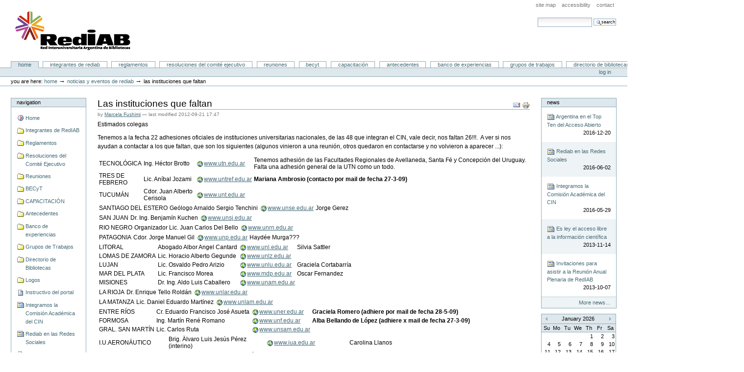

--- FILE ---
content_type: text/html;charset=utf-8
request_url: http://www2.biblio.unlp.edu.ar/jubiuna/noticias-y-eventos/las-instituciones-que-faltan
body_size: 16699
content:
<!DOCTYPE html PUBLIC "-//W3C//DTD XHTML 1.0 Transitional//EN" "http://www.w3.org/TR/xhtml1/DTD/xhtml1-transitional.dtd">



<html xmlns="http://www.w3.org/1999/xhtml" xml:lang="es"
      lang="es">

  
    
    
    
    
    

  

  <head>
    <meta http-equiv="Content-Type"
          content="text/html;charset=utf-8" />

    <title>

        
            Las instituciones que faltan
            &mdash;
        
        Portal RedIAB
    </title>

    
      
        <base href="http://www2.biblio.unlp.edu.ar/jubiuna/noticias-y-eventos/las-instituciones-que-faltan" />
      
    

    <meta name="generator" content="Plone - http://plone.org" />


    <!-- Plone ECMAScripts -->
    
      
        
            
                <script type="text/javascript"
                        src="http://www2.biblio.unlp.edu.ar/jubiuna/portal_javascripts/Plone%20Default/ploneScripts6733.js">
                </script>
                
            
        
    
    

    
	
          
        
            
                
                    
                    
                        <style type="text/css"><!-- @import url(http://www2.biblio.unlp.edu.ar/jubiuna/portal_css/Plone%20Default/ploneStyles5271.css); --></style>
                    
                    
                
            
            
                
                    <link rel="alternate stylesheet"
                          type="text/css" media="screen"
                          href="http://www2.biblio.unlp.edu.ar/jubiuna/portal_css/Plone%20Default/ploneStyles4697.css"
                          title="Small Text" />
                    
                    
                
            
            
                
                    <link rel="alternate stylesheet"
                          type="text/css" media="screen"
                          href="http://www2.biblio.unlp.edu.ar/jubiuna/portal_css/Plone%20Default/ploneStyles2144.css"
                          title="Large Text" />
                    
                    
                
            
            
                
                    
                    
                        <style type="text/css" media="all"><!-- @import url(http://www2.biblio.unlp.edu.ar/jubiuna/portal_css/Plone%20Default/ploneStyles7112.css); --></style>
                    
                    
                
            
        
    
        
        
    

    <!-- Internet Explorer CSS Fixes -->
    <!--[if IE]>
        <style type="text/css" media="all">@import url(http://www2.biblio.unlp.edu.ar/jubiuna/IEFixes.css);</style>
    <![endif]-->

    <link rel="shortcut icon" type="image/x-icon"
          href="http://www2.biblio.unlp.edu.ar/jubiuna/favicon.ico" />

    <link rel="home"
          href="http://www2.biblio.unlp.edu.ar/jubiuna"
          title="Front page" />
    <link rel="search"
          href="http://www2.biblio.unlp.edu.ar/jubiuna/search_form"
          title="Search this site" />
    <link rel="author"
          href="http://www2.biblio.unlp.edu.ar/jubiuna/author/mfushimi"
          title="Author information" />
    <link rel="contents"
          href="http://www2.biblio.unlp.edu.ar/jubiuna/sitemap"
          title="Site Map" />

    

    

    <link rel="up"
          href="http://www2.biblio.unlp.edu.ar/jubiuna/noticias-y-eventos"
          title="Up one level" />

    

    <!-- Disable IE6 image toolbar -->
    <meta http-equiv="imagetoolbar" content="no" />
    
    
      
      
    

    
      
      
    

    
      
      
    

    
      
      
    

  </head>

  <body class="section-noticias-y-eventos" dir="ltr">
    <div id="visual-portal-wrapper">

      <div id="portal-top">

        <div id="portal-header">
          <p class="hiddenStructure">
            <a accesskey="2"
               href="http://www2.biblio.unlp.edu.ar/jubiuna/noticias-y-eventos/las-instituciones-que-faltan#documentContent">Skip to content.</a> |

            <a accesskey="6"
               href="http://www2.biblio.unlp.edu.ar/jubiuna/noticias-y-eventos/las-instituciones-que-faltan#portlet-navigation-tree">Skip to navigation</a>
          </p>

             <ul id="portal-siteactions">

    <li id="siteaction-sitemap"><a
    href="http://www2.biblio.unlp.edu.ar/jubiuna/sitemap"
    accesskey="3" title="Site Map">Site Map</a></li>
    <li id="siteaction-accessibility"><a
    href="http://www2.biblio.unlp.edu.ar/jubiuna/accessibility-info"
    accesskey="0" title="Accessibility">Accessibility</a></li>
    <li id="siteaction-contact"><a
    href="http://www2.biblio.unlp.edu.ar/jubiuna/contact-info"
    accesskey="9" title="Contact">Contact</a></li>

</ul>

             <div id="portal-searchbox">
    <form name="searchform"
          action="http://www2.biblio.unlp.edu.ar/jubiuna/search"
          style="white-space:nowrap"
          onsubmit="return liveSearchSubmit()">

        <label for="searchGadget" class="hiddenStructure">Search Site</label>

        <div class="LSBox">
        <input id="searchGadget" name="SearchableText"
               type="text" size="15" title="Search Site"
               accesskey="4" class="visibility:visible" />

        <input class="searchButton" type="submit"
               value="Search" />

        <div class="LSResult" id="LSResult" style=""><div class="LSShadow" id="LSShadow"></div></div>
        </div>
    </form>

    <div id="portal-advanced-search" class="hiddenStructure">
        <a href="http://www2.biblio.unlp.edu.ar/jubiuna/search_form"
           accesskey="5">
            Advanced Search&hellip;
        </a>
    </div>

</div>

             <h1 id="portal-logo">
    <a href="http://www2.biblio.unlp.edu.ar/jubiuna"
       accesskey="1">Portal RedIAB</a>
</h1>

             <div id="portal-skinswitcher">
  
</div>

             
    <h5 class="hiddenStructure">Sections</h5>

    <ul id="portal-globalnav">
        <li id="portaltab-index_html" class="selected">
            <a href="http://www2.biblio.unlp.edu.ar/jubiuna">Home</a></li>
        <li id="portaltab-adhesiones-recibidas"
            class="plain">
            <a href="http://www2.biblio.unlp.edu.ar/jubiuna/adhesiones-recibidas"
               title="En esta carpeta pueden verse las adhesiones recibidas de las Universidades e Institutos Universitarios del país. ">Integrantes de RedIAB</a></li>
        <li id="portaltab-reglamentos" class="plain">
            <a href="http://www2.biblio.unlp.edu.ar/jubiuna/reglamentos"
               title="">Reglamentos</a></li>
        <li id="portaltab-resoluciones" class="plain">
            <a href="http://www2.biblio.unlp.edu.ar/jubiuna/resoluciones"
               title="Esta carpeta contiene las resoluciones del Comité Ejecutivo de la RedIAB">Resoluciones del Comité Ejecutivo</a></li>
        <li id="portaltab-reuniones" class="plain">
            <a href="http://www2.biblio.unlp.edu.ar/jubiuna/reuniones"
               title="">Reuniones</a></li>
        <li id="portaltab-becyt" class="plain">
            <a href="http://www2.biblio.unlp.edu.ar/jubiuna/becyt"
               title="Documentos relacionados con la Biblioteca Electrónica de CyT">BECyT</a></li>
        <li id="portaltab-capacitacion" class="plain">
            <a href="http://www2.biblio.unlp.edu.ar/jubiuna/capacitacion"
               title="">CAPACITACIÓN</a></li>
        <li id="portaltab-antecedentes" class="plain">
            <a href="http://www2.biblio.unlp.edu.ar/jubiuna/antecedentes"
               title="">Antecedentes</a></li>
        <li id="portaltab-banco-de-experiencias"
            class="plain">
            <a href="http://www2.biblio.unlp.edu.ar/jubiuna/banco-de-experiencias"
               title="En esta carpeta se almacenarán compilaciones temáticas sobre distintos temas de interés para las bibliotecas universitarias.">Banco de experiencias</a></li>
        <li id="portaltab-grupos-de-trabajos" class="plain">
            <a href="http://www2.biblio.unlp.edu.ar/jubiuna/grupos-de-trabajos"
               title="">Grupos de Trabajos</a></li>
        <li id="portaltab-directorio-de-bibliotecas"
            class="plain">
            <a href="http://www2.biblio.unlp.edu.ar/jubiuna/directorio-de-bibliotecas"
               title="">Directorio de Bibliotecas</a></li>
        <li id="portaltab-logos" class="plain">
            <a href="http://www2.biblio.unlp.edu.ar/jubiuna/logos"
               title="">Logos</a></li>
        <li id="portaltab-documentos-de-trabajo"
            class="plain">
            <a href="http://www2.biblio.unlp.edu.ar/jubiuna/documentos-de-trabajo"
               title="En esta carpeta encontrarán la presentación ante el Taller sobre la implementación del Tratado de Marrakech y el Análsis del uso de la Red Social elegida por Rediab (Face)">Documentos de trabajo</a></li>
    </ul>

          </div>

          <div id="portal-personaltools-wrapper">

<h5 class="hiddenStructure">Personal tools</h5>

<ul id="portal-personaltools">
   

    
        <li>
            <a href="http://www2.biblio.unlp.edu.ar/jubiuna/login_form">
               Log in
            </a>
        </li>
    

</ul>
</div>

           <div id="portal-breadcrumbs">

    <span id="breadcrumbs-you-are-here">You
are here:</span>
    <a href="http://www2.biblio.unlp.edu.ar/jubiuna">Home</a>
    <span class="breadcrumbSeparator">
        &rarr;
        
    </span>
    <span dir="ltr">
        
            <a href="http://www2.biblio.unlp.edu.ar/jubiuna/noticias-y-eventos">Noticias y eventos de RedIAB</a>
            <span class="breadcrumbSeparator">
                &rarr;
                
            </span>
            
         
    </span>
    <span dir="ltr">
        
            
            
            <span>Las instituciones que faltan</span>
         
    </span>

</div>
      </div>

      <div class="visualClear" id="clear-space-before-wrapper-table"><!-- --></div>

      

      <table id="portal-columns">
        <tbody>
          <tr>
            
            <td id="portal-column-one">
              <div class="visualPadding">
                
                  

    
        

        
            

<dl class="portlet" id="portlet-navigation-tree">
    <dt class="portletHeader">
        <span class="portletTopLeft"></span>
        <a href="http://www2.biblio.unlp.edu.ar/jubiuna/sitemap"
           class="tile">Navigation</a>
       
        <span class="portletTopRight"></span>
    </dt>

    <dd class="portletItem lastItem">
        <ul class="portletNavigationTree navTreeLevel0">

            <li class="navTreeItem">
                
                   <div class="visualIcon contenttype-plone-site">
                       <a class=" visualIconPadding"
                          href="http://www2.biblio.unlp.edu.ar/jubiuna"
                          title="Red Interuniversitaria Argentina de Bibliotecas">
                       Home
                       
                       </a>
                   </div>
                
            </li>
            



<li class="navTreeItem visualNoMarker">

    

    <div class="visualIcon contenttype-folder">
        
        <a href="http://www2.biblio.unlp.edu.ar/jubiuna/adhesiones-recibidas"
           class="state-published visualIconPadding"
           title="En esta carpeta pueden verse las adhesiones recibidas de las Universidades e Institutos Universitarios del país. ">Integrantes de RedIAB</a>
        
    </div>

    
    
</li>


<li class="navTreeItem visualNoMarker">

    

    <div class="visualIcon contenttype-folder">
        
        <a href="http://www2.biblio.unlp.edu.ar/jubiuna/reglamentos"
           class="state-visible visualIconPadding" title="">Reglamentos</a>
        
    </div>

    
    
</li>


<li class="navTreeItem visualNoMarker">

    

    <div class="visualIcon contenttype-folder">
        
        <a href="http://www2.biblio.unlp.edu.ar/jubiuna/resoluciones"
           class="state-published visualIconPadding"
           title="Esta carpeta contiene las resoluciones del Comité Ejecutivo de la RedIAB">Resoluciones del Comité Ejecutivo</a>
        
    </div>

    
    
</li>


<li class="navTreeItem visualNoMarker">

    

    <div class="visualIcon contenttype-folder">
        
        <a href="http://www2.biblio.unlp.edu.ar/jubiuna/reuniones"
           class="state-published visualIconPadding"
           title="">Reuniones</a>
        
    </div>

    
    
</li>


<li class="navTreeItem visualNoMarker">

    

    <div class="visualIcon contenttype-folder">
        
        <a href="http://www2.biblio.unlp.edu.ar/jubiuna/becyt"
           class="state-published visualIconPadding"
           title="Documentos relacionados con la Biblioteca Electrónica de CyT">BECyT</a>
        
    </div>

    
    
</li>


<li class="navTreeItem visualNoMarker">

    

    <div class="visualIcon contenttype-folder">
        
        <a href="http://www2.biblio.unlp.edu.ar/jubiuna/capacitacion"
           class="state-published visualIconPadding"
           title="">CAPACITACIÓN</a>
        
    </div>

    
    
</li>


<li class="navTreeItem visualNoMarker">

    

    <div class="visualIcon contenttype-folder">
        
        <a href="http://www2.biblio.unlp.edu.ar/jubiuna/antecedentes"
           class="state-published visualIconPadding"
           title="">Antecedentes</a>
        
    </div>

    
    
</li>


<li class="navTreeItem visualNoMarker">

    

    <div class="visualIcon contenttype-folder">
        
        <a href="http://www2.biblio.unlp.edu.ar/jubiuna/banco-de-experiencias"
           class="state-published visualIconPadding"
           title="En esta carpeta se almacenarán compilaciones temáticas sobre distintos temas de interés para las bibliotecas universitarias.">Banco de experiencias</a>
        
    </div>

    
    
</li>


<li class="navTreeItem visualNoMarker">

    

    <div class="visualIcon contenttype-folder">
        
        <a href="http://www2.biblio.unlp.edu.ar/jubiuna/grupos-de-trabajos"
           class="state-visible visualIconPadding" title="">Grupos de Trabajos</a>
        
    </div>

    
    
</li>


<li class="navTreeItem visualNoMarker">

    

    <div class="visualIcon contenttype-folder">
        
        <a href="http://www2.biblio.unlp.edu.ar/jubiuna/directorio-de-bibliotecas"
           class="state-visible visualIconPadding" title="">Directorio de Bibliotecas</a>
        
    </div>

    
    
</li>


<li class="navTreeItem visualNoMarker">

    

    <div class="visualIcon contenttype-folder">
        
        <a href="http://www2.biblio.unlp.edu.ar/jubiuna/logos"
           class="state-published visualIconPadding"
           title="">Logos</a>
        
    </div>

    
    
</li>


<li class="navTreeItem visualNoMarker">

    

    <div class="visualIcon contenttype-document">
        
        <a href="http://www2.biblio.unlp.edu.ar/jubiuna/instructivo-del-portal"
           class="state-published visualIconPadding"
           title="Una breve descripción y ayuda sobre los tipos de contenidos más frecuentes que se usan en la actualización y mantenimiento del sitio.">Instructivo del portal</a>
        
    </div>

    
    
</li>


<li class="navTreeItem visualNoMarker">

    

    <div class="visualIcon contenttype-news-item">
        
        <a href="http://www2.biblio.unlp.edu.ar/jubiuna/integramos-la-comision-academica-del-cin"
           class="state-published visualIconPadding"
           title="Desde el mes de mayo la RedIAB fue incorporada a la comisión de Asuntos Académicos del CIN. Desde esta comisión avanzaremos en los temas que nos preocupan como bibliotecas del Sistema.">Integramos la Comisión Académica del CIN</a>
        
    </div>

    
    
</li>


<li class="navTreeItem visualNoMarker">

    

    <div class="visualIcon contenttype-news-item">
        
        <a href="http://www2.biblio.unlp.edu.ar/jubiuna/rediab-en-las-redes-sociales"
           class="state-published visualIconPadding"
           title="">Rediab en las Redes Sociales</a>
        
    </div>

    
    
</li>


<li class="navTreeItem visualNoMarker">

    

    <div class="visualIcon contenttype-file">
        
        <a href="http://www2.biblio.unlp.edu.ar/jubiuna/Rediab%20integra%20la%20Comision%20Academica%20del%20CIN.docx/view"
           class="state-published visualIconPadding"
           title="">RedIAB en la Comisión Académica del CIN</a>
        
    </div>

    
    
</li>


<li class="navTreeItem visualNoMarker">

    

    <div class="visualIcon contenttype-file">
        
        <a href="http://www2.biblio.unlp.edu.ar/jubiuna/Taller1Koha02.jpg/view"
           class="state-published visualIconPadding"
           title=" Se realizó, en el ámbito del Sistema de Bibliotecas de la UBA, la presentación de las experiencias de tres de sus Bibliotecas que han implementado KOHA.


Los interesados pueden consultar en:


http://www.sisbi.uba.ar/comunicaci%C3%B3n-sistema-integrado-de-gesti%C3%B3n-bibliotecaria-koha



Mg. Elsa Elena Elizalde
Directora General
Sistema de Bibliotecas y de Información (SISBI)
URL : http://www.sisbi.uba.ar">UBA - Experiencias en la implementación de KOHA</a>
        
    </div>

    
    
</li>


<li class="navTreeItem visualNoMarker">

    

    <div class="visualIcon contenttype-folder">
        
        <a href="http://www2.biblio.unlp.edu.ar/jubiuna/documentos-de-trabajo"
           class="state-published visualIconPadding"
           title="En esta carpeta encontrarán la presentación ante el Taller sobre la implementación del Tratado de Marrakech y el Análsis del uso de la Red Social elegida por Rediab (Face)">Documentos de trabajo</a>
        
    </div>

    
    
</li>


<li class="navTreeItem visualNoMarker">

    

    <div class="visualIcon contenttype-news-item">
        
        <a href="http://www2.biblio.unlp.edu.ar/jubiuna/argentina-en-el-top-ten-del-acceso-abierto"
           class="state-published visualIconPadding"
           title="Este primer informe de la  Open Policy Network ofrece una visión general de las políticas abiertas en 38 países, en cuatro sectores: educación, ciencia, datos y patrimonio. El informe incluye un Índice de Políticas Abiertas e impacto regional y estudios de casos locales de África, Oriente Medio, Asia, Australia, América Latina, Europa y Norteamérica, dicho índice mide la fuerza política abierta en dos escalas: fuerza política y alcance, y nivel de implementación de la política. Las puntuaciones del mismo se utilizaron para clasificar a los países como Líder, Medio o Retrasado en el desarrollo de políticas abiertas, como resultado se destaca que los diez países con mayor puntuación son Argentina, Bolivia, Chile, Francia, Kirguistán, Nueva Zelanda, Polonia, Corea del Sur, Tanzania y Uruguay.
 
Habrá que leerlo y analizarlo con detenimiento, pero desde ya es un orgullo estar en el top ten de este índice acompañados por 3 países más de nuestra región.

Es posible acceder al informe completo a través de: https://creativecommons.org/2016/12/06/global-open-policy/">Argentina en el Top Ten del Acceso Abierto</a>
        
    </div>

    
    
</li>


<li class="navTreeItem visualNoMarker">

    

    <div class="visualIcon contenttype-folder">
        
        <a href="http://www2.biblio.unlp.edu.ar/jubiuna/noticias-y-eventos"
           class="state-published visualIconPadding"
           title="En esta carpeta van guardadas todas las noticias y eventos que publicamos desde que empezamos a armar la Red Interuniversitaria Argentina de Bibliotecas.">Noticias y eventos de RedIAB</a>
        
    </div>

    <ul class="navTree navTreeLevel2">
        

<li class="navTreeItem visualNoMarker">

    

    <div class="visualIcon contenttype-news-item">
        
        <a href="http://www2.biblio.unlp.edu.ar/jubiuna/noticias-y-eventos/reunion-de-abril"
           class="state-published visualIconPadding"
           title="Ya está disponible el acta de la reunión del 20 de abril de 2009 en Buenos Aires">Reunión de abril</a>
        
    </div>

    
    
</li>


<li class="navTreeItem visualNoMarker">

    

    <div class="visualIcon contenttype-event">
        
        <a href="http://www2.biblio.unlp.edu.ar/jubiuna/noticias-y-eventos/reunion-en-rosario"
           class="state-published visualIconPadding"
           title="Tercera reunión nacional">Reunión en Rosario</a>
        
    </div>

    
    
</li>


<li class="navTreeItem visualNoMarker">

    

    <div class="visualIcon contenttype-news-item">
        
        <a href="http://www2.biblio.unlp.edu.ar/jubiuna/noticias-y-eventos/integrantes-de-rediab"
           class="state-published visualIconPadding"
           title="Para poder seguir avanzando y constituir formalmente la red ...">Integrantes de RedIAB</a>
        
    </div>

    
    
</li>


<li class="navTreeItem visualNoMarker">

    

    <div class="visualIcon contenttype-news-item">
        
        <a href="http://www2.biblio.unlp.edu.ar/jubiuna/noticias-y-eventos/las-instituciones-que-faltan"
           class="state-published visualIconPadding navTreeCurrentItem"
           title="">Las instituciones que faltan</a>
        
    </div>

    
    
</li>


<li class="navTreeItem visualNoMarker">

    

    <div class="visualIcon contenttype-news-item">
        
        <a href="http://www2.biblio.unlp.edu.ar/jubiuna/noticias-y-eventos/nombre-de-la-yunta"
           class="state-published visualIconPadding"
           title="Resumen denombres propuestos recibidos -tanto por mail como en el sitio- de posibles nombres para la Yunta y definición del nombre provisorio de la yunta.">Nombre de la Yunta</a>
        
    </div>

    
    
</li>


<li class="navTreeItem visualNoMarker">

    

    <div class="visualIcon contenttype-event">
        
        <a href="http://www2.biblio.unlp.edu.ar/jubiuna/noticias-y-eventos/reunion-de-responsables-de-bibliotecas-universitarias-nacionales"
           class="state-published visualIconPadding"
           title="">Reunión de Responsables de Bibliotecas Universitarias Nacionales</a>
        
    </div>

    
    
</li>


<li class="navTreeItem visualNoMarker">

    

    <div class="visualIcon contenttype-news-item">
        
        <a href="http://www2.biblio.unlp.edu.ar/jubiuna/noticias-y-eventos/propuesta-de-la-universidad-nacional-del-sur"
           class="state-published visualIconPadding"
           title="">Propuesta de la Universidad Nacional del Sur</a>
        
    </div>

    
    
</li>


<li class="navTreeItem visualNoMarker">

    

    <div class="visualIcon contenttype-event">
        
        <a href="http://www2.biblio.unlp.edu.ar/jubiuna/noticias-y-eventos/reunion-projubiuna-1"
           class="state-published visualIconPadding"
           title="">Reunión ProJUBIUNA</a>
        
    </div>

    
    
</li>


<li class="navTreeItem visualNoMarker">

    

    <div class="visualIcon contenttype-news-item">
        
        <a href="http://www2.biblio.unlp.edu.ar/jubiuna/noticias-y-eventos/acceso-a-los-documentos-de-la-reunion"
           class="state-published visualIconPadding"
           title="">Acceso a los documentos de la reunión</a>
        
    </div>

    
    
</li>


<li class="navTreeItem visualNoMarker">

    

    <div class="visualIcon contenttype-news-item">
        
        <a href="http://www2.biblio.unlp.edu.ar/jubiuna/noticias-y-eventos/primera-comunicacion"
           class="state-published visualIconPadding"
           title="Esta es una copia del mail enviado a todos los asistentes a la reunión del 29-10-2008, con la idea de restablecer la comunicación e iniciar el trabajo conjunto. ">Primera comunicación</a>
        
    </div>

    
    
</li>


<li class="navTreeItem visualNoMarker">

    

    <div class="visualIcon contenttype-news-item">
        
        <a href="http://www2.biblio.unlp.edu.ar/jubiuna/noticias-y-eventos/segunda-comunicacion"
           class="state-published visualIconPadding"
           title="Esta es una copia del segundo mail enviado el día 2 de marzo a los asistentes a la reunión, que luego fue retransmitido a través de las listas DIBUN y SIU.">Segunda comunicación</a>
        
    </div>

    
    
</li>


<li class="navTreeItem visualNoMarker">

    

    <div class="visualIcon contenttype-event">
        
        <a href="http://www2.biblio.unlp.edu.ar/jubiuna/noticias-y-eventos/debate-sobre-el-nombre-de-la-yunta-1"
           class="state-published visualIconPadding"
           title="">Debate sobre el nombre de la "Yunta"</a>
        
    </div>

    
    
</li>


<li class="navTreeItem visualNoMarker">

    

    <div class="visualIcon contenttype-event">
        
        <a href="http://www2.biblio.unlp.edu.ar/jubiuna/noticias-y-eventos/cuarta-reunion-de-rediab"
           class="state-published visualIconPadding"
           title="Plenario de RedIAB">Cuarta reunión de RedIAB</a>
        
    </div>

    
    
</li>


<li class="navTreeItem visualNoMarker">

    

    <div class="visualIcon contenttype-news-item">
        
        <a href="http://www2.biblio.unlp.edu.ar/jubiuna/noticias-y-eventos/reunion-22-de-abril-2010"
           class="state-published visualIconPadding"
           title="En Buenos Aires, en la sede del CIN">Reunión 22 de abril 2010</a>
        
    </div>

    
    
</li>


<li class="navTreeItem visualNoMarker">

    

    <div class="visualIcon contenttype-news-item">
        
        <a href="http://www2.biblio.unlp.edu.ar/jubiuna/noticias-y-eventos/encuesta-sobre-repositorios-digitales-argentinos"
           class="state-published visualIconPadding"
           title="">Encuesta sobre Repositorios digitales argentinos</a>
        
    </div>

    
    
</li>


<li class="navTreeItem visualNoMarker">

    

    <div class="visualIcon contenttype-news-item">
        
        <a href="http://www2.biblio.unlp.edu.ar/jubiuna/noticias-y-eventos/hacia-un-sistema-federal-de-bibliotecas-y-centros-de-documentacion-e-informacion-sifbi"
           class="state-published visualIconPadding"
           title="">HACIA UN SISTEMA FEDERAL DE BIBLIOTECAS Y CENTROS DE DOCUMENTACIÓN E INFORMACIÓN-SIFBI</a>
        
    </div>

    
    
</li>


<li class="navTreeItem visualNoMarker">

    

    <div class="visualIcon contenttype-news-item">
        
        <a href="http://www2.biblio.unlp.edu.ar/jubiuna/noticias-y-eventos/ya-somos-26"
           class="state-published visualIconPadding"
           title="Con la reciente incorporación oficial de la Universidad Nacional de San Martín a RedIAB, ya sumamos 26 instituciones universitarias nacionales adheridas -de un total de 48 que integran el CIN. Los invitamos a sumarse y movilizar los grupos de trabajo!">Ya somos 26!</a>
        
    </div>

    
    
</li>


<li class="navTreeItem visualNoMarker">

    

    <div class="visualIcon contenttype-news-item">
        
        <a href="http://www2.biblio.unlp.edu.ar/jubiuna/noticias-y-eventos/legislacion-vigente-sobre-discapacidad"
           class="state-published visualIconPadding"
           title="El grupo Accesibilidad y bibliotecas ha subido al sitio información sobre legislación que se debe tener en cuenta en las bibliotecas y universidades en general, que nos parece importante que conozcan y difundan.
">Legislación vigente sobre discapacidad</a>
        
    </div>

    
    
</li>


<li class="navTreeItem visualNoMarker">

    

    <div class="visualIcon contenttype-news-item">
        
        <a href="http://www2.biblio.unlp.edu.ar/jubiuna/noticias-y-eventos/picto-cin-sobre-repositorios-digitales"
           class="state-published visualIconPadding"
           title="">PICTO-CIN sobre repositorios digitales</a>
        
    </div>

    
    
</li>


<li class="navTreeItem visualNoMarker">

    

    <div class="visualIcon contenttype-news-item">
        
        <a href="http://www2.biblio.unlp.edu.ar/jubiuna/noticias-y-eventos/la-unlar-se-suma-a-rediab"
           class="state-published visualIconPadding"
           title="La Universidad Nacional de La Rioja nos envió la semana pasada su adhesión a RedIAB y la designación de sus representantes oficiales: Juan Pablo Gorostiaga (titular) y Sandra Nieto (suplente).">La UnLaR se suma a RedIAB</a>
        
    </div>

    
    
</li>


<li class="navTreeItem visualNoMarker">

    

    <div class="visualIcon contenttype-event">
        
        <a href="http://www2.biblio.unlp.edu.ar/jubiuna/noticias-y-eventos/jornada-virtual-acceso-abierto-argentina-2010"
           class="state-published visualIconPadding"
           title="Leer, compartir, avanzar">Jornada Virtual Acceso Abierto Argentina 2010</a>
        
    </div>

    
    
</li>


<li class="navTreeItem visualNoMarker">

    

    <div class="visualIcon contenttype-news-item">
        
        <a href="http://www2.biblio.unlp.edu.ar/jubiuna/noticias-y-eventos/apoyo-a-la-reforma-de-las-leyes-de-propiedad-intelectual-y-fomento-del-libro-y-la-lectura"
           class="state-published visualIconPadding"
           title="">Apoyo a la reforma de las leyes de propiedad intelectual y fomento del libro y la lectura</a>
        
    </div>

    
    
</li>


<li class="navTreeItem visualNoMarker">

    

    <div class="visualIcon contenttype-news-item">
        
        <a href="http://www2.biblio.unlp.edu.ar/jubiuna/noticias-y-eventos/reunion-cin-rediab"
           class="state-published visualIconPadding"
           title="El pasado 4 de noviembre estuvimos en el CIN">Reunión CIN-RedIAB</a>
        
    </div>

    
    
</li>


<li class="navTreeItem visualNoMarker">

    

    <div class="visualIcon contenttype-event">
        
        <a href="http://www2.biblio.unlp.edu.ar/jubiuna/noticias-y-eventos/segundo-taller-de-indicadores-de-evaluacion-de-bibliotecas"
           class="state-published visualIconPadding"
           title="Primera circular">Segundo Taller de Indicadores de Evaluación de Bibliotecas</a>
        
    </div>

    
    
</li>


<li class="navTreeItem visualNoMarker">

    

    <div class="visualIcon contenttype-news-item">
        
        <a href="http://www2.biblio.unlp.edu.ar/jubiuna/noticias-y-eventos/relevamiento-sobre-el-uso-de-herramientas-2.0"
           class="state-published visualIconPadding"
           title="en las bibliotecas universitarias argentinas.">Relevamiento sobre el uso de herramientas 2.0</a>
        
    </div>

    
    
</li>


<li class="navTreeItem visualNoMarker">

    

    <div class="visualIcon contenttype-news-item">
        
        <a href="http://www2.biblio.unlp.edu.ar/jubiuna/noticias-y-eventos/la-uncuyo-invertira-2-millones-para-actualizar-sus-14-bibliotecas"
           class="state-published visualIconPadding"
           title="La adquisición de ejemplares nuevos se realizará por etapas en base a las necesidades de los alumnos, egresados, docentes e investigadores. Ya arrancó la primera parte del plan con 3.619 títulos">La UNCuyo invertirá $ 2 millones para actualizar sus 14 BIBLIOTECAS</a>
        
    </div>

    
    
</li>


<li class="navTreeItem visualNoMarker">

    

    <div class="visualIcon contenttype-event">
        
        <a href="http://www2.biblio.unlp.edu.ar/jubiuna/noticias-y-eventos/primera-jornada-de-alfabetizacion-informacional-alfin"
           class="state-published visualIconPadding"
           title="">Primera Jornada de Alfabetización Informacional - ALFIN </a>
        
    </div>

    
    
</li>


<li class="navTreeItem visualNoMarker">

    

    <div class="visualIcon contenttype-event">
        
        <a href="http://www2.biblio.unlp.edu.ar/jubiuna/noticias-y-eventos/5ta-reunion-de-rediab"
           class="state-published visualIconPadding"
           title="">5ta. Reunión de RedIAB</a>
        
    </div>

    
    
</li>


<li class="navTreeItem visualNoMarker">

    

    <div class="visualIcon contenttype-news-item">
        
        <a href="http://www2.biblio.unlp.edu.ar/jubiuna/noticias-y-eventos/certificados-de-asistencia-a-la-5ta-reunion"
           class="state-published visualIconPadding"
           title="">Novedades de la 5ta Reunión</a>
        
    </div>

    
    
</li>


<li class="navTreeItem visualNoMarker">

    

    <div class="visualIcon contenttype-news-item">
        
        <a href="http://www2.biblio.unlp.edu.ar/jubiuna/noticias-y-eventos/reglamento-aprobado"
           class="state-published visualIconPadding"
           title="Ya está disponible la versión final del reglamento aprobado el 20 de abril de 2011.">Reglamento aprobado</a>
        
    </div>

    
    
</li>


<li class="navTreeItem visualNoMarker">

    

    <div class="visualIcon contenttype-news-item">
        
        <a href="http://www2.biblio.unlp.edu.ar/jubiuna/noticias-y-eventos/informe-breve"
           class="state-published visualIconPadding"
           title="">Informe breve</a>
        
    </div>

    
    
</li>


<li class="navTreeItem visualNoMarker">

    

    <div class="visualIcon contenttype-news-item">
        
        <a href="http://www2.biblio.unlp.edu.ar/jubiuna/noticias-y-eventos/encuesta-becyt"
           class="state-published visualIconPadding"
           title="">Encuesta BECYT</a>
        
    </div>

    
    
</li>


<li class="navTreeItem visualNoMarker">

    

    <div class="visualIcon contenttype-news-item">
        
        <a href="http://www2.biblio.unlp.edu.ar/jubiuna/noticias-y-eventos/tieb2"
           class="state-published visualIconPadding"
           title="">TIEB2</a>
        
    </div>

    
    
</li>


<li class="navTreeItem visualNoMarker">

    

    <div class="visualIcon contenttype-event">
        
        <a href="http://www2.biblio.unlp.edu.ar/jubiuna/noticias-y-eventos/v-jornadas-de-bibliotecarios-bibliotecas-de-calidad-modernas-herramientas-para-la-conservacion-digitalizacion-y-aprovechamiento-de-recursos"
           class="state-published visualIconPadding"
           title="Bibliotecas de Calidad: Modernas herramientas para la conservación, digitalización y aprovechamiento de recursos
">V Jornadas de Bibliotecarios</a>
        
    </div>

    
    
</li>


<li class="navTreeItem visualNoMarker">

    

    <div class="visualIcon contenttype-news-item">
        
        <a href="http://www2.biblio.unlp.edu.ar/jubiuna/noticias-y-eventos/libros-electronicos-en-el-catalogo-de-la-biblioteca"
           class="state-published visualIconPadding"
           title="">Libros electrónicos en el catálogo de la biblioteca</a>
        
    </div>

    
    
</li>


<li class="navTreeItem visualNoMarker">

    

    <div class="visualIcon contenttype-news-item">
        
        <a href="http://www2.biblio.unlp.edu.ar/jubiuna/noticias-y-eventos/la-biblioteca-central-de-la-uncomahue-implementa-software-libre"
           class="state-published visualIconPadding"
           title="Informe enviado por Eugenia Luque, Directora de la Biblioteca Central de la UNCo, donde relata el proceso de incorporación de herramientas OSS, para el mejor funcionamiento de las bibliotecas de su universidad.">La Biblioteca Central de la UnComahue implementa software libre</a>
        
    </div>

    
    
</li>


<li class="navTreeItem visualNoMarker">

    

    <div class="visualIcon contenttype-news-item">
        
        <a href="http://www2.biblio.unlp.edu.ar/jubiuna/noticias-y-eventos/la-universidad-nacional-de-san-juan-se-suma-a-rediab"
           class="state-published visualIconPadding"
           title="">La Universidad Nacional de San Juan se suma a Rediab</a>
        
    </div>

    
    
</li>


<li class="navTreeItem visualNoMarker">

    

    <div class="visualIcon contenttype-news-item">
        
        <a href="http://www2.biblio.unlp.edu.ar/jubiuna/noticias-y-eventos/la-biblioteca-electronica-de-ciencia-y-tecnologia-lanza-una-nueva-herramienta-para-sus-usuarios"
           class="state-published visualIconPadding"
           title="">La Biblioteca electrónica de Ciencia y Tecnología lanza una nueva herramienta para sus usuarios</a>
        
    </div>

    
    
</li>


<li class="navTreeItem visualNoMarker">

    

    <div class="visualIcon contenttype-news-item">
        
        <a href="http://www2.biblio.unlp.edu.ar/jubiuna/noticias-y-eventos/universidad-nacional-de-lujan-sumamos-un-nuevo-integrante-para-la-red"
           class="state-published visualIconPadding"
           title="">Universidad Nacional de Luján: sumamos un nuevo integrante para la red</a>
        
    </div>

    
    
</li>


<li class="navTreeItem visualNoMarker">

    

    <div class="visualIcon contenttype-news-item">
        
        <a href="http://www2.biblio.unlp.edu.ar/jubiuna/noticias-y-eventos/tutorial-metabuscador-becyt"
           class="state-published visualIconPadding"
           title="">Tutorial Metabuscador BECYT</a>
        
    </div>

    
    
</li>


<li class="navTreeItem visualNoMarker">

    

    <div class="visualIcon contenttype-event">
        
        <a href="http://www2.biblio.unlp.edu.ar/jubiuna/noticias-y-eventos/xi-encuentro-de-bibliotecas-del-noroeste-del-conurbano-bonaerense"
           class="state-published visualIconPadding"
           title="Memoria y futuro en nuestras Bibliotecas">XI Encuentro de Bibliotecas del Noroeste del Conurbano Bonaerense</a>
        
    </div>

    
    
</li>


<li class="navTreeItem visualNoMarker">

    

    <div class="visualIcon contenttype-news-item">
        
        <a href="http://www2.biblio.unlp.edu.ar/jubiuna/noticias-y-eventos/workshop-sobre-software-libre-para-gestion-bibliotecaria"
           class="state-published visualIconPadding"
           title="Organizado por el Módulo Bibliotecas del Consorcio SIU">Workshop sobre software libre para gestión bibliotecaria</a>
        
    </div>

    
    
</li>


<li class="navTreeItem visualNoMarker">

    

    <div class="visualIcon contenttype-news-item">
        
        <a href="http://www2.biblio.unlp.edu.ar/jubiuna/noticias-y-eventos/33-universidades-integran-rediab"
           class="state-published visualIconPadding"
           title="La Universidad Nacional de Misiones se suma a RedIAB">33 Universidades integran RedIAB</a>
        
    </div>

    
    
</li>


<li class="navTreeItem visualNoMarker">

    

    <div class="visualIcon contenttype-news-item">
        
        <a href="http://www2.biblio.unlp.edu.ar/jubiuna/noticias-y-eventos/chequeo-de-usuarios-del-portal"
           class="state-published visualIconPadding"
           title="">Chequeo de usuarios del portal</a>
        
    </div>

    
    
</li>


<li class="navTreeItem visualNoMarker">

    

    <div class="visualIcon contenttype-news-item">
        
        <a href="http://www2.biblio.unlp.edu.ar/jubiuna/noticias-y-eventos/consulta-del-mincyt-a-la-comunidad-cientifica"
           class="state-published visualIconPadding"
           title="Responder antes del 23 de septiembre">Consulta del MINCyT a la Comunidad Científica</a>
        
    </div>

    
    
</li>


<li class="navTreeItem visualNoMarker">

    

    <div class="visualIcon contenttype-event">
        
        <a href="http://www2.biblio.unlp.edu.ar/jubiuna/noticias-y-eventos/encuentro-de-ciencias-de-la-informacion-del-mercosur-2011"
           class="state-published visualIconPadding"
           title="En la sede de la UNNE.">Encuentro de Ciencias de la Informacion del MERCOSUR 2011</a>
        
    </div>

    
    
</li>


<li class="navTreeItem visualNoMarker">

    

    <div class="visualIcon contenttype-event">
        
        <a href="http://www2.biblio.unlp.edu.ar/jubiuna/noticias-y-eventos/6ta-reunion-jornada-de-trabajo-de-rediab"
           class="state-published visualIconPadding"
           title="">6ta. Reunión-Jornada de trabajo de RedIAB</a>
        
    </div>

    
    
</li>


<li class="navTreeItem visualNoMarker">

    

    <div class="visualIcon contenttype-news-item">
        
        <a href="http://www2.biblio.unlp.edu.ar/jubiuna/noticias-y-eventos/bienvenida-a-la-unmar-del-plata"
           class="state-published visualIconPadding"
           title="">Bienvenida a la UNMar del Plata!</a>
        
    </div>

    
    
</li>


<li class="navTreeItem visualNoMarker">

    

    <div class="visualIcon contenttype-event">
        
        <a href="http://www2.biblio.unlp.edu.ar/jubiuna/noticias-y-eventos/jornada-virtual-acceso-abierto-argentina-2011"
           class="state-published visualIconPadding"
           title="Inscripciones hasta el 21 de octubre en el sitio Web indicado.">Jornada Virtual Acceso Abierto Argentina 2011</a>
        
    </div>

    
    
</li>


<li class="navTreeItem visualNoMarker">

    

    <div class="visualIcon contenttype-event">
        
        <a href="http://www2.biblio.unlp.edu.ar/jubiuna/noticias-y-eventos/work2013shop-software-libre-o-gratuito-de-gestion-bibliotecaria"
           class="state-published visualIconPadding"
           title="">Work–Shop: Software Libre o Gratuito de Gestión Bibliotecaria</a>
        
    </div>

    
    
</li>


<li class="navTreeItem visualNoMarker">

    

    <div class="visualIcon contenttype-news-item">
        
        <a href="http://www2.biblio.unlp.edu.ar/jubiuna/noticias-y-eventos/jornada-virtual-acceso-abierto-argentina-2011-1"
           class="state-published visualIconPadding"
           title="La inscripción se prorrogó hasta el 21 de octubre!">Jornada Virtual Acceso Abierto Argentina 2011</a>
        
    </div>

    
    
</li>


<li class="navTreeItem visualNoMarker">

    

    <div class="visualIcon contenttype-news-item">
        
        <a href="http://www2.biblio.unlp.edu.ar/jubiuna/noticias-y-eventos/notas-invitacion-6ta-reunion"
           class="state-published visualIconPadding"
           title="Notas de invitación a la 6ta. Reunión de Rediab a realizarse el 16 de noviembre en la UNCuyo-Mendoza.">Notas invitación 6ta. Reunión</a>
        
    </div>

    
    
</li>


<li class="navTreeItem visualNoMarker">

    

    <div class="visualIcon contenttype-news-item">
        
        <a href="http://www2.biblio.unlp.edu.ar/jubiuna/noticias-y-eventos/inauguracion-fauba-digital"
           class="state-published visualIconPadding"
           title="Repositorio institucional de la Facultad de Agronomía de la UBA">Inauguración FAUBA DIGITAL</a>
        
    </div>

    
    
</li>


<li class="navTreeItem visualNoMarker">

    

    <div class="visualIcon contenttype-event">
        
        <a href="http://www2.biblio.unlp.edu.ar/jubiuna/noticias-y-eventos/discapacidad-visual-servicios"
           class="state-published visualIconPadding"
           title="">Discapacidad visual: servicios</a>
        
    </div>

    
    
</li>


<li class="navTreeItem visualNoMarker">

    

    <div class="visualIcon contenttype-news-item">
        
        <a href="http://www2.biblio.unlp.edu.ar/jubiuna/noticias-y-eventos/recordatorio-reunion-en-mendoza-el-16"
           class="state-published visualIconPadding"
           title="Por favor, confirmar asistencia!!">Recordatorio: reunión en Mendoza el 16</a>
        
    </div>

    
    
</li>


<li class="navTreeItem visualNoMarker">

    

    <div class="visualIcon contenttype-news-item">
        
        <a href="http://www2.biblio.unlp.edu.ar/jubiuna/noticias-y-eventos/reunion-del-16-lugar-y-programa-de-actividades"
           class="state-published visualIconPadding"
           title="">Reunión del 16: Lugar y programa de actividades</a>
        
    </div>

    
    
</li>


<li class="navTreeItem visualNoMarker">

    

    <div class="visualIcon contenttype-news-item">
        
        <a href="http://www2.biblio.unlp.edu.ar/jubiuna/noticias-y-eventos/35-uunn-integran-rediab"
           class="state-published visualIconPadding"
           title="">35 UUNN integran RedIAB</a>
        
    </div>

    
    
</li>


<li class="navTreeItem visualNoMarker">

    

    <div class="visualIcon contenttype-news-item">
        
        <a href="http://www2.biblio.unlp.edu.ar/jubiuna/noticias-y-eventos/bfque-paso-en-mendoza"
           class="state-published visualIconPadding"
           title="">¿Qué pasó en Mendoza?</a>
        
    </div>

    
    
</li>


<li class="navTreeItem visualNoMarker">

    

    <div class="visualIcon contenttype-news-item">
        
        <a href="http://www2.biblio.unlp.edu.ar/jubiuna/noticias-y-eventos/fotos-de-mendoza"
           class="state-published visualIconPadding"
           title="">Fotos de Mendoza</a>
        
    </div>

    
    
</li>


<li class="navTreeItem visualNoMarker">

    

    <div class="visualIcon contenttype-news-item">
        
        <a href="http://www2.biblio.unlp.edu.ar/jubiuna/noticias-y-eventos/directorio-de-bibliotecas-de-las-uunn"
           class="state-published visualIconPadding"
           title="">Directorio de Bibliotecas de las UUNN</a>
        
    </div>

    
    
</li>


<li class="navTreeItem visualNoMarker">

    

    <div class="visualIcon contenttype-news-item">
        
        <a href="http://www2.biblio.unlp.edu.ar/jubiuna/noticias-y-eventos/empezando-el-2012"
           class="state-published visualIconPadding"
           title="">Empezando el 2012</a>
        
    </div>

    
    
</li>


<li class="navTreeItem visualNoMarker">

    

    <div class="visualIcon contenttype-news-item">
        
        <a href="http://www2.biblio.unlp.edu.ar/jubiuna/noticias-y-eventos/37-uunn-integran-la-rediab"
           class="state-published visualIconPadding"
           title="">37 UUNN integran la RedIAB</a>
        
    </div>

    
    
</li>


<li class="navTreeItem visualNoMarker">

    

    <div class="visualIcon contenttype-news-item">
        
        <a href="http://www2.biblio.unlp.edu.ar/jubiuna/noticias-y-eventos/red-sobre-alfabetizacion-informacional-en-iberoamerica"
           class="state-published visualIconPadding"
           title="">Red sobre Alfabetización Informacional en Iberoamérica</a>
        
    </div>

    
    
</li>


<li class="navTreeItem visualNoMarker">

    

    <div class="visualIcon contenttype-event">
        
        <a href="http://www2.biblio.unlp.edu.ar/jubiuna/noticias-y-eventos/jbdu-2012"
           class="state-published visualIconPadding"
           title="10a Jornada sobre la Biblioteca Digital Universitaria
">JBDU 2012</a>
        
    </div>

    
    
</li>


<li class="navTreeItem visualNoMarker">

    

    <div class="visualIcon contenttype-event">
        
        <a href="http://www2.biblio.unlp.edu.ar/jubiuna/noticias-y-eventos/v-jornadas-bibliotecarias-del-chubut"
           class="state-published visualIconPadding"
           title="La accesibilidad en nuestras bibliotecas">V Jornadas Bibliotecarias del Chubut</a>
        
    </div>

    
    
</li>


<li class="navTreeItem visualNoMarker">

    

    <div class="visualIcon contenttype-news-item">
        
        <a href="http://www2.biblio.unlp.edu.ar/jubiuna/noticias-y-eventos/revista-palabra-clave-la-plata-convocatoria"
           class="state-published visualIconPadding"
           title="Abierta la convocatoria para presentación de trabajos.">Revista Palabra Clave (La Plata) Convocatoria</a>
        
    </div>

    
    
</li>


<li class="navTreeItem visualNoMarker">

    

    <div class="visualIcon contenttype-news-item">
        
        <a href="http://www2.biblio.unlp.edu.ar/jubiuna/noticias-y-eventos/proyecto-de-ley-por-el-libre-acceso-a-la-cultura-a-traves-de-internet"
           class="state-published visualIconPadding"
           title="">Proyecto de ley por el libre acceso a la cultura a través de Internet</a>
        
    </div>

    
    
</li>


<li class="navTreeItem visualNoMarker">

    

    <div class="visualIcon contenttype-news-item">
        
        <a href="http://www2.biblio.unlp.edu.ar/jubiuna/noticias-y-eventos/media-sancion-al-proyecto-de-ley-sobre-repositorios-digitales"
           class="state-published visualIconPadding"
           title="">Media sanción al proyecto de ley sobre repositorios digitales</a>
        
    </div>

    
    
</li>


<li class="navTreeItem visualNoMarker">

    

    <div class="visualIcon contenttype-news-item">
        
        <a href="http://www2.biblio.unlp.edu.ar/jubiuna/noticias-y-eventos/revistas-cientificas-argentinas-que-usan-licencias-cc"
           class="state-published visualIconPadding"
           title="Relevamiento de revistas que usan licencias creative commons">Revistas científicas argentinas que usan licencias CC</a>
        
    </div>

    
    
</li>


<li class="navTreeItem visualNoMarker">

    

    <div class="visualIcon contenttype-news-item">
        
        <a href="http://www2.biblio.unlp.edu.ar/jubiuna/noticias-y-eventos/excepcion-y-flexibilizacion-del-derecho-de-autor-en-bibliotecas-y-archivos"
           class="state-published visualIconPadding"
           title="">Excepción y flexibilización del derecho de autor en bibliotecas y archivos</a>
        
    </div>

    
    
</li>


<li class="navTreeItem visualNoMarker">

    

    <div class="visualIcon contenttype-file">
        
        <a href="http://www2.biblio.unlp.edu.ar/jubiuna/noticias-y-eventos/OMPI%20Topicos%20paraTratado.doc/view"
           class="state-published visualIconPadding"
           title="">OMPI Tópicos para tratado</a>
        
    </div>

    
    
</li>


<li class="navTreeItem visualNoMarker">

    

    <div class="visualIcon contenttype-news-item">
        
        <a href="http://www2.biblio.unlp.edu.ar/jubiuna/noticias-y-eventos/derecho-de-autor-correcciones-a-la-noticia-anterior"
           class="state-published visualIconPadding"
           title="">Derecho de autor - correcciones a la noticia anterior!</a>
        
    </div>

    
    
</li>


<li class="navTreeItem visualNoMarker">

    

    <div class="visualIcon contenttype-event">
        
        <a href="http://www2.biblio.unlp.edu.ar/jubiuna/noticias-y-eventos/xii-encuentro-de-bibliotecas-del-noroeste-del-conurbano-bonaerense"
           class="state-published visualIconPadding"
           title="El bibliotecario como gestor cultural">XII Encuentro de Bibliotecas del Noroeste del Conurbano Bonaerense</a>
        
    </div>

    
    
</li>


<li class="navTreeItem visualNoMarker">

    

    <div class="visualIcon contenttype-image">
        
        <a href="http://www2.biblio.unlp.edu.ar/jubiuna/noticias-y-eventos/12encuentro.jpg/view"
           class="state-published visualIconPadding"
           title="">XII Encuentro de Bibliotecas del Noroeste del Conurbano Bonaerense</a>
        
    </div>

    
    
</li>


<li class="navTreeItem visualNoMarker">

    

    <div class="visualIcon contenttype-event">
        
        <a href="http://www2.biblio.unlp.edu.ar/jubiuna/noticias-y-eventos/iii-jornadas-de-archivos-bibliotecas-y-museos-en-la-rioja-2012"
           class="state-published visualIconPadding"
           title="">III Jornadas de Archivos, Bibliotecas y Museos en La Rioja 2012</a>
        
    </div>

    
    
</li>


<li class="navTreeItem visualNoMarker">

    

    <div class="visualIcon contenttype-event">
        
        <a href="http://www2.biblio.unlp.edu.ar/jubiuna/noticias-y-eventos/i-jornadas-de-bibliotecas-de-la-universidad-de-rosario"
           class="state-published visualIconPadding"
           title="La biblioteca universitaria como soporte académico&quot; 11 y 12 de Octubre de 2012 Organiza y convoca: Biblioteca de la Facultad de Psicología. Universidad Nacional de Rosario &quot;En el marco de la conmemoración de nuestros 25 años como Facultad&quot;">I Jornadas de Bibliotecas de la Universidad de Rosario</a>
        
    </div>

    
    
</li>


<li class="navTreeItem visualNoMarker">

    

    <div class="visualIcon contenttype-event">
        
        <a href="http://www2.biblio.unlp.edu.ar/jubiuna/noticias-y-eventos/el-derecho-de-autor-y-el-derecho-de-acceso-al-conocimiento-tensiones-y-proyectos-en-las-bibliotecas-argentinas"
           class="state-published visualIconPadding"
           title="Videoconferencia a cargo de Lucía Pelaya y Ana María Sanllorenti">El derecho de autor y el derecho  de acceso al conocimiento: tensiones y proyectos en las bibliotecas argentinas</a>
        
    </div>

    
    
</li>


<li class="navTreeItem visualNoMarker">

    

    <div class="visualIcon contenttype-file">
        
        <a href="http://www2.biblio.unlp.edu.ar/jubiuna/noticias-y-eventos/DIA%20DEL%20BIBLIOTECARIO.JPG/view"
           class="state-published visualIconPadding"
           title="A todos los bibliotecarios que integran la RedIab, MUY FELIZ DIA!!!!">Saludos</a>
        
    </div>

    
    
</li>


<li class="navTreeItem visualNoMarker">

    

    <div class="visualIcon contenttype-event">
        
        <a href="http://www2.biblio.unlp.edu.ar/jubiuna/noticias-y-eventos/tercer-encuentro-nacional-de-bibliotecas-y-servicios-accesibles-para-usuarios-con-discapacidad"
           class="state-published visualIconPadding"
           title="La Comisión Interuniversitaria: Discapacidad y Derechos Humanos, en base a los aportes  de su Subcomisión de Bibliotecas y Servicios Accesibles, convoca al III Encuentro Nacional de Bibliotecas y Servicios Accesibles para Usuarios con Discapacidad, a realizarse en el marco de las VII Jornadas Nacionales Discapacidad y Derechos Humanos, con sede en la Universidad Nacional de Río Cuarto.
Éste espacio da continuidad a una serie de Encuentros Nacionales de similares características que colaboran en el desarrollo de los lineamientos teóricos y de acción, hacia la construcción colectiva de saberes y prácticas inclusivas en virtud de garantizar el acceso a los contenidos bibliográficos y documentales a las personas con discapacidad en el ámbito universitario.
">Tercer Encuentro Nacional de Bibliotecas y Servicios Accesibles para usuarios con discapacidad.En el marco de la VII Jornadas Nacionales Discapacidad y Derechos Humanos. </a>
        
    </div>

    
    
</li>


<li class="navTreeItem visualNoMarker">

    

    <div class="visualIcon contenttype-event">
        
        <a href="http://www2.biblio.unlp.edu.ar/jubiuna/noticias-y-eventos/jornada-virtual-acceso-abierto-argentina-2012"
           class="state-published visualIconPadding"
           title="La Semana del Acceso Abierto se celebrará por sexta vez a nivel mundial del 22 al 28 de Octubre bajo el lema Leer, Compartir y Avanzar, con el objetivo de promocionar al Acceso Abierto como una nueva norma académica y científica. ">Jornada Virtual Acceso Abierto Argentina 2012</a>
        
    </div>

    
    
</li>


<li class="navTreeItem visualNoMarker">

    

    <div class="visualIcon contenttype-news-item">
        
        <a href="http://www2.biblio.unlp.edu.ar/jubiuna/noticias-y-eventos/ponencias-evento-sobre-derecho-de-autor"
           class="state-published visualIconPadding"
           title="">Presentaciones del evento sobre Derecho de autor</a>
        
    </div>

    
    
</li>


<li class="navTreeItem visualNoMarker">

    

    <div class="visualIcon contenttype-event">
        
        <a href="http://www2.biblio.unlp.edu.ar/jubiuna/noticias-y-eventos/reunion-del-comite-ejecutivo-de-la-rediab"
           class="state-visible visualIconPadding" title="">Reunión del Comité Ejecutivo de la RedIAB</a>
        
    </div>

    
    
</li>


<li class="navTreeItem visualNoMarker">

    

    <div class="visualIcon contenttype-event">
        
        <a href="http://www2.biblio.unlp.edu.ar/jubiuna/noticias-y-eventos/reunion-plenaria-anual-de-todos-los-miembros-de-la-rediab"
           class="state-published visualIconPadding"
           title="">Reunión Plenaria Anual de todos los miembros de la RedIAB</a>
        
    </div>

    
    
</li>


<li class="navTreeItem visualNoMarker">

    

    <div class="visualIcon contenttype-file">
        
        <a href="http://www2.biblio.unlp.edu.ar/jubiuna/noticias-y-eventos/Invitacion%20a%20reunion%20plenaria%202012%20%20CE%20Rediab.pdf/view"
           class="state-published visualIconPadding"
           title="">Nota de Invitación para el CE a la Reunión Plenaria</a>
        
    </div>

    
    
</li>


<li class="navTreeItem visualNoMarker">

    

    <div class="visualIcon contenttype-file">
        
        <a href="http://www2.biblio.unlp.edu.ar/jubiuna/noticias-y-eventos/Modelo%20Invitacion%20a%20reunion%20plenaria%202012%20%20MIEMBROS%20Rediab.doc/view"
           class="state-published visualIconPadding"
           title="Se envía un modelo de invitación con el objetivo de que cada representante pueda distribuirla a las bibliotecas Universitarias de la región que representa.">Nota de Invitación para todos los miembros de la Red</a>
        
    </div>

    
    
</li>


<li class="navTreeItem visualNoMarker">

    

    <div class="visualIcon contenttype-news-item">
        
        <a href="http://www2.biblio.unlp.edu.ar/jubiuna/noticias-y-eventos/invitaciones-para-asistir-a-la-reunion-anual-plenaria-de-rediab"
           class="state-published visualIconPadding"
           title="">Invitaciones para asistir a la Reunión Anual Plenaria de Rediab</a>
        
    </div>

    
    
</li>


<li class="navTreeItem visualNoMarker">

    

    <div class="visualIcon contenttype-link">
        
        <a href="http://"
           class="state-published visualIconPadding"
           title="">nota Miembros Rediab</a>
        
    </div>

    
    
</li>


<li class="navTreeItem visualNoMarker">

    

    <div class="visualIcon contenttype-link">
        
        <a href="http://"
           class="state-published visualIconPadding"
           title="">Nota Comité Ejecutivo</a>
        
    </div>

    
    
</li>


<li class="navTreeItem visualNoMarker">

    

    <div class="visualIcon contenttype-file">
        
        <a href="http://www2.biblio.unlp.edu.ar/jubiuna/noticias-y-eventos/Concurso%20Identidad%20Visual%20de%20RedIAB%20-%20Bases%20y%20condiciones.doc/view"
           class="state-published visualIconPadding"
           title="La RedIAB invita a los interesados a participar del concurso Identidad Visual. 
Las propuestas podrán ser entregadas entre el 26 de noviembre de 2012 y el 28 de febrero de 2013. Podrá participar del concurso, cualquier persona que forme parte de la comunidad de las instituciones Universidades Nacionales que integren RedIAB (alumnos, docentes, no docentes, investigadores y graduados).
La participación es de carácter individual o colectivo. Se adjunta  información sobre bases y condiciones del concurso. ">Concurso Identidad Visual de RedIAB</a>
        
    </div>

    
    
</li>


<li class="navTreeItem visualNoMarker">

    

    <div class="visualIcon contenttype-file">
        
        <a href="http://www2.biblio.unlp.edu.ar/jubiuna/noticias-y-eventos/copy_of_Concurso%20Identidad%20Visual%20de%20RedIAB%20-%20Bases%20y%20condiciones.doc/view"
           class="state-published visualIconPadding"
           title="La RedIAB invita a los interesados a participar del concurso Identidad Visual. 
Las propuestas podrán ser entregadas entre 26 de noviembre de 2012 y el 27 de marzo de 2013. Podrá participar del concurso, cualquier persona que forme parte de la comunidad de las instituciones Universidades Nacionales que integren RedIAB (alumnos, docentes, no docentes, investigadores y graduados).
La participación es de carácter individual o colectivo. Se adjunta  información sobre bases y condiciones del concurso. ">Concurso Identidad Visual de RedIAB</a>
        
    </div>

    
    
</li>


<li class="navTreeItem visualNoMarker">

    

    <div class="visualIcon contenttype-event">
        
        <a href="http://www2.biblio.unlp.edu.ar/jubiuna/noticias-y-eventos/2das-jornadas-regionales-de-alfabetizacion-informacional-alfin-201chacia-una-nueva-cultura-informacional201d"
           class="state-published visualIconPadding"
           title="Del 19 al 21 de septiembre se realizarán las 2das Jornadas Regionales de Alfabetización Informacional-ALFIN bajo el lema “Hacia una nueva cultura informacional” organizadas por la Universidad Nacional de Córdoba, coorganiza la Universidad Nacional de Cuyo y Escuela Interamericana de Bibliotecología Universidad de Antioquia.

   ">2das Jornadas Regionales de Alfabetización Informacional-ALFIN: “Hacia una nueva cultura informacional” </a>
        
    </div>

    
    
</li>


<li class="navTreeItem visualNoMarker">

    

    <div class="visualIcon contenttype-event">
        
        <a href="http://www2.biblio.unlp.edu.ar/jubiuna/noticias-y-eventos/11a-jornada-sobre-la-biblioteca-digital-universitaria-jbdu2013"
           class="state-visible visualIconPadding" title="">11a Jornada sobre la Biblioteca Digital Universitaria, JBDU2013</a>
        
    </div>

    
    
</li>


<li class="navTreeItem visualNoMarker">

    

    <div class="visualIcon contenttype-event">
        
        <a href="http://www2.biblio.unlp.edu.ar/jubiuna/noticias-y-eventos/feria-del-libro-tecnologico"
           class="state-published visualIconPadding"
           title="Esta jornada se realizará en Concepción del Uruguay, los días 6 y 7 de Junio de 2013. La sede anfitriona es la Facultad Regional Concepción del Uruguay de la U.T.N. Los organizadores de la jornada de  bibliotecas son: Facultad Regional Concepción del Uruguay – Facultad Regional Santa Fe – Facultad Regional Avellaneda. Auspician: APUTN, ABGRA, Río Uruguay Seguros y RedIAB.">1ras. Jornada de Bibliotecas y Feria del Libro Tecnológico</a>
        
    </div>

    
    
</li>


<li class="navTreeItem visualNoMarker">

    

    <div class="visualIcon contenttype-event">
        
        <a href="http://www2.biblio.unlp.edu.ar/jubiuna/noticias-y-eventos/repositorios-digitales-descripcion-de-objetos-digitales"
           class="state-published visualIconPadding"
           title="Módulo 3.2 del curso virtual de capacitación &quot;Repositorios digitales institucionales: Diseño, implementación y optimización de un recurso estratégico para las Universidades&quot;."> Repositorios digitales: Descripción de objetos digitales</a>
        
    </div>

    
    
</li>


<li class="navTreeItem visualNoMarker">

    

    <div class="visualIcon contenttype-news-item">
        
        <a href="http://www2.biblio.unlp.edu.ar/jubiuna/noticias-y-eventos/encuesta-sobre-bibliotecas-donde-trabaja-una-persona200f"
           class="state-published visualIconPadding"
           title="Encuesta enviado por Gustavo Gómez Rodríguez de la Universidad Nacional de Villa María, Coŕdoba.">Encuesta sobre bibliotecas donde trabaja una sola persona‏</a>
        
    </div>

    
    
</li>


<li class="navTreeItem visualNoMarker">

    

    <div class="visualIcon contenttype-news-item">
        
        <a href="http://www2.biblio.unlp.edu.ar/jubiuna/noticias-y-eventos/dictamen-del-concurso-identidad-visual-rediab"
           class="state-published visualIconPadding"
           title="">Dictamen del Concurso Identidad Visual RedIAB</a>
        
    </div>

    
    
</li>


<li class="navTreeItem visualNoMarker">

    

    <div class="visualIcon contenttype-file">
        
        <a href="http://www2.biblio.unlp.edu.ar/jubiuna/noticias-y-eventos/DICTAMEN%20CONCURSO%20LOGO%20REDIAB%20-%201a%20Convocatoria%281%29.doc/view"
           class="state-visible visualIconPadding"
           title="El jurado estuvo conformado por los miembros del Comité Ejecutivo de RedIAB y, además, se invitó a que intervengan a las siguientes especialistas: la Lic. en Ciencias de la Comunicación Georgina Gartland, quien actualmente se desempeña como Coordinadora de la Lic. en Comunicación y Lenguajes Artísticos en la Universidad Nacional de General Sarmiento, y por María Victoria Iglesias, Diseñadora Gráfica, quien se desempeña en la Biblioteca Central de la Facultad de Arquitectura Diseño y Urbanismo de la UBA.

">Dictamen del Concurso Identidad Visual RedIAB</a>
        
    </div>

    
    
</li>


<li class="navTreeItem visualNoMarker">

    

    <div class="visualIcon contenttype-news-item">
        
        <a href="http://www2.biblio.unlp.edu.ar/jubiuna/noticias-y-eventos/mincyt-sistema-nacional-de-repositorios-digitales-apertura-de-lineas-de-financiamiento"
           class="state-published visualIconPadding"
           title="">MINCYT / Sistema Nacional de Repositorios Digitales - Apertura de líneas de financiamiento</a>
        
    </div>

    
    
</li>


<li class="navTreeItem visualNoMarker">

    

    <div class="visualIcon contenttype-news-item">
        
        <a href="http://www2.biblio.unlp.edu.ar/jubiuna/noticias-y-eventos/repositorios-digitales-estadisticas-de-uso-en-repositorio"
           class="state-visible visualIconPadding" title="">Repositorios digitales: Estadísticas de uso en repositorio.</a>
        
    </div>

    
    
</li>


<li class="navTreeItem visualNoMarker">

    

    <div class="visualIcon contenttype-event">
        
        <a href="http://www2.biblio.unlp.edu.ar/jubiuna/noticias-y-eventos/11a-jornada-sobre-la-biblioteca-digital-universitaria-2013-201cgestion-del-conocimiento-en-el-entorno-digital201d"
           class="state-published visualIconPadding"
           title="7 y 8 de noviembre de 2013
Universidad Nacional de Villa María
Arturo Jauretche 1555
(5900) Villa María - Córdoba ">11ª Jornada sobre la Biblioteca Digital Universitaria 2013 “Gestión del conocimiento en el entorno digital”</a>
        
    </div>

    
    
</li>


<li class="navTreeItem visualNoMarker">

    

    <div class="visualIcon contenttype-news-item">
        
        <a href="http://www2.biblio.unlp.edu.ar/jubiuna/noticias-y-eventos/repositorios-digitales-derechos-de-autor-y-repositorios-institucionales"
           class="state-published visualIconPadding"
           title="Módulo 4.1 del curso virtual &quot;Repositorios digitales institucionales: Diseño, implementación y optimización de un recurso estratégico para las Universidades&quot;">Repositorios digitales: Derechos de autor y repositorios institucionales    </a>
        
    </div>

    
    
</li>


<li class="navTreeItem visualNoMarker">

    

    <div class="visualIcon contenttype-file">
        
        <a href="http://www2.biblio.unlp.edu.ar/jubiuna/noticias-y-eventos/Informe%20Rediab%20-%20Concep%20Uruguay.doc/view"
           class="state-visible visualIconPadding"
           title="La jornada se llevó a cabo entre los días 6 y 7 de junio de 2013, en la ciudad de Concepción del Uruguay, Entre Ríos en la regional de la UTN.
">Informe de la “1ª Jornada de Bibliotecas y la Feria del Libro Tecnológico”</a>
        
    </div>

    
    
</li>


<li class="navTreeItem visualNoMarker">

    

    <div class="visualIcon contenttype-news-item">
        
        <a href="http://www2.biblio.unlp.edu.ar/jubiuna/noticias-y-eventos/la-referencia-hace-nuevo-llamado-a-consultorias"
           class="state-published visualIconPadding"
           title="">LA Referencia hace nuevo llamado a consultorías</a>
        
    </div>

    
    
</li>


<li class="navTreeItem visualNoMarker">

    

    <div class="visualIcon contenttype-folder">
        
        <a href="http://www2.biblio.unlp.edu.ar/jubiuna/noticias-y-eventos/participacion-de-la-rediab-en-1b0-jornadas-de-bibliotecas-utn"
           class="state-visible visualIconPadding"
           title="Fotos">Participación de la RedIAB en 1° Jornadas de Bibliotecas UTN</a>
        
    </div>

    
    
</li>


<li class="navTreeItem visualNoMarker">

    

    <div class="visualIcon contenttype-news-item">
        
        <a href="http://www2.biblio.unlp.edu.ar/jubiuna/noticias-y-eventos/repositorios-digitales-crecimiento-y-sostenibilidad-de-los-repositorios-institucionales"
           class="state-visible visualIconPadding"
           title="Se encuentra abierta la inscripción hasta el día 2 de julio de 2013 a las 12hs. al modulo 5 del curso &quot;Repositorios digitales institucionales: Diseño, implementación y optimización de un recurso estratégico para las Universidades&quot; que se dictará el próximo 3 de julio.
">Repositorios digitales: Crecimiento y sostenibilidad de los repositorios institucionales</a>
        
    </div>

    
    
</li>


<li class="navTreeItem visualNoMarker">

    

    <div class="visualIcon contenttype-news-item">
        
        <a href="http://www2.biblio.unlp.edu.ar/jubiuna/noticias-y-eventos/taller-sobre-politicas-de-acceso-al-conocimiento-cientifico-en-las-uunn"
           class="state-published visualIconPadding"
           title="Los días 6 y 7 de agosto de 2013 en la Casa de Posgrado de la UNLP se realizó el &quot;Taller sobre Políticas de Acceso al Conocimiento Científico en las UUNN&quot; organizado por la Comisión de Ciencia, Técnica y Arte del CIN y la RedIAB ...">Taller sobre Políticas de Acceso al Conocimiento Científico en las UUNN </a>
        
    </div>

    
    
</li>


<li class="navTreeItem visualNoMarker">

    

    <div class="visualIcon contenttype-news-item">
        
        <a href="http://www2.biblio.unlp.edu.ar/jubiuna/noticias-y-eventos/concurso-identidad-visual-de-rediab"
           class="state-published visualIconPadding"
           title="La RedIAB invita a los interesados a participar del concurso Identidad Visual. Las propuestas podrán ser entregadas hasta el 10 de octubre de 2013. Podrá participar del concurso, cualquier persona que forme parte de la comunidad de las instituciones Universidades Nacionales que integren RedIAB (alumnos, docentes, no docentes, investigadores y graduados). La participación es de carácter individual o colectivo. Se adjunta información sobre bases y condiciones del concurso. ">Concurso Identidad Visual de RedIAB</a>
        
    </div>

    
    
</li>


<li class="navTreeItem visualNoMarker">

    

    <div class="visualIcon contenttype-event">
        
        <a href="http://www2.biblio.unlp.edu.ar/jubiuna/noticias-y-eventos/alfabetizacion-informacional-alfin-de-la-teoria-a-la-practica"
           class="state-published visualIconPadding"
           title="La Facultad de Ciencias de la Gestión de la Universidad Autónoma de Entre Ríos invitan al curso  “Alfabetización Informacional (ALFIN): de la teoría a la práctica” a cargo de la Prof.  Analia Póvolo, de la Universidad Nacional de Cuyo.
">Alfabetización Informacional (ALFIN): de la teoría a la práctica</a>
        
    </div>

    
    
</li>


<li class="navTreeItem visualNoMarker">

    

    <div class="visualIcon contenttype-news-item">
        
        <a href="http://www2.biblio.unlp.edu.ar/jubiuna/noticias-y-eventos/publicacion-estandares-del-sistema-de-bibliotecas-de-la-universidad-de-buenos-aires"
           class="state-published visualIconPadding"
           title="El SISBI anuncia la publicación de los &quot;Estándares del Sistema de Bibliotecas de la Universidad de Buenos Aires&quot;/ Comisión Técnica de Estándares del Sistema de Bibliotecas de la UBA. - 1a ed. - Ciudad Autónoma de Buenos Aires : Universidad de Buenos Aires. SISBI- Sistema de
Bibliotecas y de Información, 2013. 88 p. ISBN 978-950-29-1449-7. ISBN-e 978-950-29-1454-1">Publicación: Estándares del Sistema de Bibliotecas de la Universidad de Buenos Aires</a>
        
    </div>

    
    
</li>


<li class="navTreeItem visualNoMarker">

    

    <div class="visualIcon contenttype-news-item">
        
        <a href="http://www2.biblio.unlp.edu.ar/jubiuna/noticias-y-eventos/invitaciones-para-asistir-a-la-reunion-anual-plenaria-de-rediab-1"
           class="state-published visualIconPadding"
           title="">Invitaciones para asistir a la Reunión Anual Plenaria de RedIAB</a>
        
    </div>

    
    
</li>


<li class="navTreeItem visualNoMarker">

    

    <div class="visualIcon contenttype-event">
        
        <a href="http://www2.biblio.unlp.edu.ar/jubiuna/noticias-y-eventos/reunion-de-ce-y-plenario-de-rediab"
           class="state-published visualIconPadding"
           title="">Reunión de CE y Plenario de RedIAB</a>
        
    </div>

    
    
</li>


<li class="navTreeItem visualNoMarker">

    

    <div class="visualIcon contenttype-news-item">
        
        <a href="http://www2.biblio.unlp.edu.ar/jubiuna/noticias-y-eventos/instituciones-que-faltan-adherirse"
           class="state-visible visualIconPadding" title="">Instituciones que faltan adherirse</a>
        
    </div>

    
    
</li>


<li class="navTreeItem visualNoMarker">

    

    <div class="visualIcon contenttype-news-item">
        
        <a href="http://www2.biblio.unlp.edu.ar/jubiuna/noticias-y-eventos/instituciones-que-faltan-adherirse-1"
           class="state-visible visualIconPadding" title="">Instituciones que faltan adherirse</a>
        
    </div>

    
    
</li>


<li class="navTreeItem visualNoMarker">

    

    <div class="visualIcon contenttype-news-item">
        
        <a href="http://www2.biblio.unlp.edu.ar/jubiuna/noticias-y-eventos/es-ley-el-acceso-libre-a-la-informacion-cientifica"
           class="state-published visualIconPadding"
           title="El Senado de la Nación aprobó por unanimidad la norma que obliga a las instituciones científicas del país a facilitar el acceso abierto a las investigaciones.">Es ley el acceso libre a la información científica</a>
        
    </div>

    
    
</li>


<li class="navTreeItem visualNoMarker">

    

    <div class="visualIcon contenttype-event">
        
        <a href="http://www2.biblio.unlp.edu.ar/jubiuna/noticias-y-eventos/12a-jornada-sobre-la-biblioteca-digital-universitaria-jbdu-2014"
           class="state-published visualIconPadding"
           title="“La producción científica en la actividad universitaria”">12a. Jornada sobre la Biblioteca Digital Universitaria, JBDU 2014</a>
        
    </div>

    
    
</li>


<li class="navTreeItem visualNoMarker">

    

    <div class="visualIcon contenttype-event">
        
        <a href="http://www2.biblio.unlp.edu.ar/jubiuna/noticias-y-eventos/reunion-de-ce-y-plenario-de-rediab-1"
           class="state-published visualIconPadding"
           title="">Reunión de CE y Plenario de RedIAB</a>
        
    </div>

    
    
</li>


    </ul>
    
</li>




        </ul>
        <span class="portletBottomLeft"></span>
        <span class="portletBottomRight"></span>
    </dd>
</dl>


        

        

        
    
    
        

        
            

<dl class="portlet" id="portlet-login">

    <dt class="portletHeader">
        <span class="portletTopLeft"></span>
        <a href="http://www2.biblio.unlp.edu.ar/jubiuna/login_form"
           class="tile">Log in</a>
        <span class="portletTopRight"></span>
    </dt>

    <dd class="portletItem odd">
        <form action="http://www2.biblio.unlp.edu.ar/jubiuna/login_form"
              name="loginform" method="post">

            <input type="hidden" name="form.submitted" value="1" />
            <input type="hidden" name="came_from"
                   value="http://www2.biblio.unlp.edu.ar/jubiuna/noticias-y-eventos/las-instituciones-que-faltan" />
            <input type="hidden" name="js_enabled" id="js_enabled" value="0" />
            <input type="hidden" name="cookies_enabled" id="cookies_enabled" value="" />
            <input type="hidden" name="login_name" id="login_name" value="" />
            <input type="hidden" name="pwd_empty" id="pwd_empty" value="0" />

            <div class="field">
                <label for="__ac_name">Login Name</label>
                <br />
                <input type="text" size="10"
                       alt="Login Name"
                       onclick="showCookieMessage('cookies_message')"
                       name="__ac_name" value=""
                       id="__ac_name" />
            </div>
            
            <div class="field">
                <label for="__ac_password">Password</label>
                <br />
                <input type="password" size="10"
                       alt="Password"
                       onclick="showCookieMessage('cookies_message')"
                       name="__ac_password"
                       id="__ac_password" />
            </div>

            <div id="cookies_message" class="portalMessage"
                 style="display:none">
                Cookies are not enabled. You must <a href="enabling_cookies">enable cookies</a> before you can log in.
            </div>
            
            <div class="formControls">
            
                <input class="context" type="submit"
                       name="submit" value="Log in"
                       alt="Log in"
                       onclick="javascript:return setLoginVars('__ac_name','login_name','__ac_password','pwd_empty','js_enabled','cookies_enabled')" />
            </div>
        </form>
    </dd>
    
    <dd class="portletItem even">
        <a href="http://www2.biblio.unlp.edu.ar/jubiuna/mail_password_form"
           class="tile">
           <img src="http://www2.biblio.unlp.edu.ar/jubiuna/info_icon.gif" alt="" title="" height="16" width="16" />
           Forgot your password?
        </a>
    </dd>
    
    
</dl>









        

        

        
    
    
        

        
            
        

        

        
    
    
        

        
            
        

        

        
    

                
                &nbsp;
              </div>
            </td>
            

            
            <td id="portal-column-content">

              
                <div id="content" class="">

                  

                  <div class="documentContent" id="region-content">

                    <a name="documentContent"></a>

                    

    



                    

                    <div>
    
        <div class="documentActions">
    

    <h5 class="hiddenStructure">Document Actions</h5>

    <ul>
    
        <li>
            <a href="http://www2.biblio.unlp.edu.ar/jubiuna/noticias-y-eventos/las-instituciones-que-faltan/sendto_form">

                <img src="http://www2.biblio.unlp.edu.ar/jubiuna/mail_icon.gif"
                     alt="Send this page to somebody"
                     title="Send this page to somebody"
                     id="icon-sendto" />
            </a>
        </li>
    
    
        <li>
            <a href="javascript:this.print();">

                <img src="http://www2.biblio.unlp.edu.ar/jubiuna/print_icon.gif"
                     alt="Print this page"
                     title="Print this page" id="icon-print" />
            </a>
        </li>
    

    </ul>
    

    

</div>

        <h1 class="documentFirstHeading">Las instituciones que faltan</h1>

        <div>

    <div class="documentByLine">
        

        
          <span class="documentAuthor">
            by
          <a href="http://www2.biblio.unlp.edu.ar/jubiuna/author/mfushimi">Marcela Fushimi</a>

          &mdash;
          
          </span>
        

        <span class="documentModified">
            <span>
            last modified
            </span>
            2012-09-21 17:47
        </span>

        

        

        

        

        <div class="reviewHistory">
    
</div>

    </div>

</div>

        

        

        

        <div class="plain">
            
<p>Estimados colegas</p>
<p>Tenemos a la fecha 22 adhesiones oficiales de instituciones universitarias nacionales, de las 48 que integran el CIN, vale decir, nos faltan 26!!!.  A ver si nos ayudan a contactar a los que faltan, que son los siguientes (algunos vinieron a una reunión, otros quedaron en contactarse y no volvieron a aparecer ...):</p>
<table>
<tbody>
<tr>
<td align="left">TECNOLÓGICA</td>
<td align="left">Ing. Héctor Brotto</td>
<td align="left"><a href="http://www.utn.edu.ar/">www.utn.edu.ar</a></td>
<td align="left">Tenemos adhesión de las Facultades Regionales de Avellaneda, Santa Fé y Concepción del Uruguay. Falta una adhesión general de la UTN como un todo.<br /></td>
</tr>
<tr>
<td align="left">TRES DE FEBRERO</td>
<td align="left">Lic. Aníbal Jozami</td>
<td align="left"><a href="http://www.untref.edu.ar/">www.untref.edu.ar</a></td>
<td align="left"><b>Mariana Ambrosio (contacto por mail de fecha 27-3-09)</b><br /></td>
</tr>
<tr>
<td align="left">TUCUMÁN</td>
<td align="left">Cdor. Juan Alberto Cerisola</td>
<td align="left"><a href="http://www.unt.edu.ar/">www.unt.edu.ar</a></td>
</tr>
</tbody>
</table>
<table>
<tbody>
<tr>
<td align="left">SANTIAGO DEL ESTERO</td>
<td align="left">Geólogo Arnaldo Sergio Tenchini</td>
<td align="left"><a href="http://www.unse.edu.ar/">www.unse.edu.ar</a></td>
<td align="left">Jorge Gerez</td>
</tr>
</tbody>
</table>
<table>
<tbody>
<tr>
<td align="left">SAN JUAN</td>
<td align="left">Dr. Ing. Benjamín Kuchen</td>
<td align="left"><a href="http://www.unsj.edu.ar/">www.unsj.edu.ar</a></td>
</tr>
</tbody>
</table>
<table>
<tbody>
<tr>
<td align="left">RIO NEGRO</td>
<td align="left">Organizador Lic. Juan Carlos Del Bello</td>
<td align="left"><a href="http://www.unrn.edu.ar/">www.unrn.edu.ar</a></td>
</tr>
</tbody>
</table>
<table>
<tbody>
<tr>
<td align="left">PATAGONIA</td>
<td align="left">Cdor. Jorge Manuel Gil</td>
<td align="left"><a href="http://www.unp.edu.ar/">www.unp.edu.ar</a></td>
<td align="left">Haydée Murga???</td>
</tr>
</tbody>
</table>
<table>
<tbody>
<tr>
<td align="left">LITORAL</td>
<td align="left">Abogado Albor Angel Cantard</td>
<td align="left"><a href="http://www.unl.edu.ar/">www.unl.edu.ar</a></td>
<td align="left">Silvia Sattler</td>
</tr>
<tr>
<td align="left">LOMAS DE ZAMORA</td>
<td align="left">Lic. Horacio Alberto Gegunde</td>
<td align="left"><a href="http://www.unlz.edu.ar/">www.unlz.edu.ar</a></td>
<td align="left"><br /></td>
</tr>
<tr>
<td align="left">LUJAN</td>
<td align="left">Lic. Osvaldo Pedro Arizio</td>
<td align="left"><a href="http://www.unlu.edu.ar/">www.unlu.edu.ar</a></td>
<td align="left">Graciela Cortabarría</td>
</tr>
<tr>
<td align="left">MAR DEL PLATA</td>
<td align="left">Lic. Francisco Morea</td>
<td align="left"><a href="http://www.mdp.edu.ar/">www.mdp.edu.ar</a></td>
<td align="left">Oscar Fernandez</td>
</tr>
<tr>
<td align="left">MISIONES</td>
<td align="left">Dr. Ing. Aldo Luis Caballero</td>
<td align="left"><a href="http://www.unam.edu.ar/">www.unam.edu.ar</a></td>
<td align="left"><br /></td>
</tr>
</tbody>
</table>
<table>
<tbody>
<tr>
<td align="left">LA RIOJA</td>
<td align="left">Dr. Enrique Tello Roldán</td>
<td align="left"><a href="http://www.unlar.edu.ar/">www.unlar.edu.ar</a></td>
<td align="left"><br /></td>
</tr>
</tbody>
</table>
<table>
<tbody>
<tr>
<td align="left">LA MATANZA</td>
<td align="left">Lic. Daniel Eduardo Martínez</td>
<td align="left"><a href="http://www.unlam.edu.ar/">www.unlam.edu.ar</a></td>
</tr>
</tbody>
</table>
<table>
<tbody>
<tr>
<td align="left">ENTRE RÍOS</td>
<td align="left">Cr. Eduardo Francisco José Asueta</td>
<td align="left"><a href="http://www.uner.edu.ar/">www.uner.edu.ar</a></td>
<td align="left"><b>Graciela Romero (adhiere por mail de fecha 28-5-09)</b><br /></td>
</tr>
<tr>
<td align="left">FORMOSA</td>
<td align="left">Ing. Martín René Romano</td>
<td align="left"><a href="http://www.unf.edu.ar/">www.unf.edu.ar</a></td>
<td align="left"><b>Alba Bellando de López (adhiere x mail de fecha 27-3-09)<br /></b></td>
</tr>
<tr>
<td align="left">GRAL. SAN MARTÍN</td>
<td align="left">Lic. Carlos Ruta</td>
<td align="left"><a href="http://www.unsam.edu.ar/">www.unsam.edu.ar</a></td>
<td align="left"><br /></td>
</tr>
</tbody>
</table>
<table>
<tbody>
<tr>
<td align="left">I.U.AERONÁUTICO</td>
<td align="left">Brig. Älvaro Luis Jesús Pérez (interino)</td>
<td align="left"><a href="http://www.iua.edu.ar/">www.iua.edu.ar</a></td>
<td align="left">Carolina Llanos</td>
</tr>
<tr>
<td align="left">I.U.NAVAL</td>
<td align="left">Contralm. VGM Don Alvaro José Martinez</td>
<td align="left"><a href="http://www.inun.edu.ar/">www.inun.edu.ar</a></td>
<td align="left"><br /></td>
</tr>
<tr>
<td align="left">I.U.POLICÍA FEDERAL ARGENTINA</td>
<td align="left">Dr. Luis María Desimoni</td>
<td align="left"><a href="http://www.universidad-policial.edu.ar/">www.universidad-policial.edu.ar</a></td>
<td align="left"><br /></td>
</tr>
<tr>
<td align="left">I.U.SEGURIDAD MARÍTIMA</td>
<td align="left">Prefecto Gral.Retiro Efectivo Osvaldo Daniel Tourn</td>
<td align="left"><a href="http://www.prefecturanaval.gov.ar/">www.prefecturanaval.gov.ar</a></td>
<td align="left"><br /></td>
</tr>
<tr>
<td align="left">I.U. GENDARMERÍA NACIONAL</td>
<td align="left">DR. Horacio Lastretti (Organizador)</td>
<td align="left"><br /></td>
<td align="left">Ramón Tabares, Marina Enriquez, <b>Analía Carreño (Bca. Escuela de Gendarmería, contacto 4-8-09)</b><br /></td>
</tr>
<tr>
<td align="left">IUNA</td>
<td align="left">Prof. Liliana Demaio</td>
<td align="left"><a href="http://www.iuna.edu.ar/">www.iuna.edu.ar</a></td>
<td align="left"><br /></td>
</tr>
</tbody>
</table>
<table>
<tbody>
<tr>
<td align="left">CATAMARCA</td>
<td align="left">Ing. Flavio Fama</td>
<td align="left"><a href="http://www.unca.edu.ar/">www.unca.edu.ar</a></td>
<td align="left">Nelly Gomez<br /></td>
</tr>
</tbody>
</table>
<table>
<tbody>
<tr>
<td align="left">CHACO AUSTRAL</td>
<td align="left">Ing. Gustavo Walter Fernandez</td>
<td align="left"><br /></td>
<td align="left"><br /></td>
</tr>
<tr>
<td align="left">CHILECITO</td>
<td align="left">Organizador Ing. Norberto Raúl Caminoa.</td>
<td align="left"><a href="http://www.undec.edu.ar/">www.undec.edu.ar</a></td>
<td align="left">Victoria Barnes, Alicia Granara</td>
</tr>
</tbody>
</table>

        </div>

        <div id="relatedItems">
    
        
            
        
    
</div>
        
        <div class="visualClear" id="clear-space-after-relatedItems"></div>

    
</div>

                    
                      
                 
    
        
    

                    

                  </div>

                </div>

              
            </td>
            

            
            <td id="portal-column-two">
              <div class="visualPadding">
                
                  

    
        

        
            
        

        

        
    
    
        

        
            <div>

    <dl class="portlet" id="portlet-news">

        <dt class="portletHeader">
            <span class="portletTopLeft"></span>
            
            <a href="http://www2.biblio.unlp.edu.ar/jubiuna/news_listing"
               class="tile">News</a>
            <span class="portletTopRight"></span>
        </dt>

        
        <dd class="portletItem odd">

            <a href="http://www2.biblio.unlp.edu.ar/jubiuna/argentina-en-el-top-ten-del-acceso-abierto"
               class="tile"
               title="Este primer informe de la  Open Policy Network ofrece una visión general de las políticas abiertas en 38 países, en cuatro sectores: educación, ciencia, datos y patrimonio. El informe incluye un Índice de Políticas Abiertas e impacto regional y estudios de casos locales de África, Oriente Medio, Asia, Australia, América Latina, Europa y Norteamérica, dicho índice mide la fuerza política abierta en dos escalas: fuerza política y alcance, y nivel de implementación de la política. Las puntuaciones del mismo se utilizaron para clasificar a los países como Líder, Medio o Retrasado en el desarrollo de políticas abiertas, como resultado se destaca que los diez países con mayor puntuación son Argentina, Bolivia, Chile, Francia, Kirguistán, Nueva Zelanda, Polonia, Corea del Sur, Tanzania y Uruguay.
 
Habrá que leerlo y analizarlo con detenimiento, pero desde ya es un orgullo estar en el top ten de este índice acompañados por 3 países más de nuestra región.

Es posible acceder al informe completo a través de: https://creativecommons.org/2016/12/06/global-open-policy/">
                <img src="http://www2.biblio.unlp.edu.ar/jubiuna/newsitem_icon.gif" alt="" title="News" height="16" width="16" />
                Argentina en el Top Ten del Acceso Abierto
                <span class="portletItemDetails">2016-12-20</span>
            </a>
        </dd>
        
        
        <dd class="portletItem even">

            <a href="http://www2.biblio.unlp.edu.ar/jubiuna/rediab-en-las-redes-sociales"
               class="tile" title="">
                <img src="http://www2.biblio.unlp.edu.ar/jubiuna/newsitem_icon.gif" alt="" title="News" height="16" width="16" />
                Rediab en las Redes Sociales
                <span class="portletItemDetails">2016-06-02</span>
            </a>
        </dd>
        
        
        <dd class="portletItem odd">

            <a href="http://www2.biblio.unlp.edu.ar/jubiuna/integramos-la-comision-academica-del-cin"
               class="tile"
               title="Desde el mes de mayo la RedIAB fue incorporada a la comisión de Asuntos Académicos del CIN. Desde esta comisión avanzaremos en los temas que nos preocupan como bibliotecas del Sistema.">
                <img src="http://www2.biblio.unlp.edu.ar/jubiuna/newsitem_icon.gif" alt="" title="News" height="16" width="16" />
                Integramos la Comisión Académica del CIN
                <span class="portletItemDetails">2016-05-29</span>
            </a>
        </dd>
        
        
        <dd class="portletItem even">

            <a href="http://www2.biblio.unlp.edu.ar/jubiuna/noticias-y-eventos/es-ley-el-acceso-libre-a-la-informacion-cientifica"
               class="tile"
               title="El Senado de la Nación aprobó por unanimidad la norma que obliga a las instituciones científicas del país a facilitar el acceso abierto a las investigaciones.">
                <img src="http://www2.biblio.unlp.edu.ar/jubiuna/newsitem_icon.gif" alt="" title="News" height="16" width="16" />
                Es ley el acceso libre a la información científica
                <span class="portletItemDetails">2013-11-14</span>
            </a>
        </dd>
        
        
        <dd class="portletItem odd">

            <a href="http://www2.biblio.unlp.edu.ar/jubiuna/noticias-y-eventos/invitaciones-para-asistir-a-la-reunion-anual-plenaria-de-rediab-1"
               class="tile" title="">
                <img src="http://www2.biblio.unlp.edu.ar/jubiuna/newsitem_icon.gif" alt="" title="News" height="16" width="16" />
                Invitaciones para asistir a la Reunión Anual Plenaria de RedIAB
                <span class="portletItemDetails">2013-10-07</span>
            </a>
        </dd>
        

        <dd class="portletFooter">
            <a href="http://www2.biblio.unlp.edu.ar/jubiuna/news_listing">
              More news&hellip;
            </a>
            <span class="portletBottomLeft"></span>
            <span class="portletBottomRight"></span>
        </dd>
    </dl>

</div>
        

        

        
    
    
        

        
            
        

        

        
    
    
        

        
            

    <!-- The calendar, rendered as a table -->

    <table class="ploneCalendar" id="thePloneCalendar"
           summary="Calendar">
        <thead>
            <tr>
                <th id="calendar-previous">
                    <a href="http://www2.biblio.unlp.edu.ar/jubiuna/noticias-y-eventos/las-instituciones-que-faltan/newsitem_view?None&amp;month:int=12&amp;year:int=2025&amp;orig_query=None"
                       rel="nofollow" title="Previous month">&laquo;</a>
                </th>
                <th colspan="5">
                    
                        January
                        2026
                    
                </th>
                  <th id="calendar-next">
                    <a href="http://www2.biblio.unlp.edu.ar/jubiuna/noticias-y-eventos/las-instituciones-que-faltan/newsitem_view?None&amp;month:int=2&amp;year:int=2026&amp;orig_query=None"
                       rel="nofollow" title="Next month">&raquo;</a>
                </th>
            </tr>
            <tr class="weekdays">
                
                    <td>Su</td>
                
                
                    <td>Mo</td>
                
                
                    <td>Tu</td>
                
                
                    <td>We</td>
                
                
                    <td>Th</td>
                
                
                    <td>Fr</td>
                
                
                    <td>Sa</td>
                
            </tr>
        </thead>

        
        <tbody>
            <tr><td></td><td></td><td></td><td></td><td>1</td><td>2</td><td>3</td>
            </tr>
            <tr><td>4</td><td>5</td><td>6</td><td>7</td><td>8</td><td>9</td><td>10</td>
            </tr>
            <tr><td>11</td><td>12</td><td>13</td><td>14</td><td>15</td><td>16</td><td>17</td>
            </tr>
            <tr><td>18</td><td>19</td><td>20</td><td>21</td><td>22</td><td>23</td><td>24</td>
            </tr>
            <tr><td>25</td><td>26</td><td
    class="todaynoevent">27</td><td>28</td><td>29</td><td>30</td><td>31</td>
            </tr>
        </tbody>
    </table>


        

        

        
    

                
                &nbsp;
              </div>
            </td>
            
          </tr>
        </tbody>
      </table>
      

      <div class="visualClear" id="clear-space-before-footer"><!-- --></div>


      <hr class="netscape4" />

      

        <div id="portal-footer">

<p>
    
    The
    <a href="http://plone.org">Plone<sup>&reg;</sup> CMS &mdash; Open Source Content Management System</a>
    is
    &copy;
    2000-<span>2026</span>
    by the
    <a href="http://plone.org/foundation">Plone Foundation</a>
    et al.
    
</p>

<p>
    
    Plone<sup>&reg;</sup> and the Plone logo are registered trademarks of the
        <a href="http://plone.org/foundation">Plone Foundation</a>.
    

    
    Distributed under the
        <a href="http://creativecommons.org/licenses/GPL/2.0/">GNU GPL license</a>.
    
</p>

</div>

        <div id="portal-colophon">
      

      <a href="http://plone.org"
         class="colophonIcon colophonIconPlone"
         title="This Plone site was built using Plone CMS, the Open Source Content Management System. Click for more information.">
        Powered by Plone CMS, the Open Source Content Management System
      </a>

      

      <p class="discreet">
        This site conforms to the following standards:
      </p>

      <div class="colophonWrapper">
      <ul>
    <li>
      <a href="http://www.section508.gov"
         class="colophonIcon colophonIcon508"
         title="This Plone site conforms to the US Government Section 508 Accessibility Guidelines.">
        Section 508
      </a>
    </li>
    <li>
      <a href="http://www.w3.org/WAI/WCAG1AA-Conformance"
         class="colophonIcon colophonIconWAI"
         title="This Plone site conforms to the W3C-WAI Web Content Accessibility Guidelines.">
        WCAG
      </a>
    </li>
    <li>
      <a href="http://validator.w3.org/check/referer"
         class="colophonIcon colophonIconXHTML"
         title="This Plone site is valid XHTML.">
        Valid XHTML
      </a>
    </li>
    <li>
      <a href="http://jigsaw.w3.org/css-validator/check/referer?profile=css3&amp;usermedium=all"
         class="colophonIcon colophonIconCSS"
         title="This Plone site was built with valid CSS.">
        Valid CSS
      </a>
    </li>
    <li>
      <a href="http://plone.org/browsersupport"
         class="colophonIcon colophonIconAnyBrowser"
         title="This Plone site is usable in any web browser.">
        Usable in any browser
      </a>
    </li>
      </ul>
      </div>

    </div>
      

    </div>

</body>
</html>




--- FILE ---
content_type: text/css;charset=utf-8
request_url: http://www2.biblio.unlp.edu.ar/jubiuna/portal_css/Plone%20Default/ploneStyles2144.css
body_size: 155
content:

/* - textLarge.css - */
@media screen {
/* http://www2.biblio.unlp.edu.ar/jubiuna/portal_css/textLarge.css?original=1 */
body {
font-size: 95% !important;
}

}

